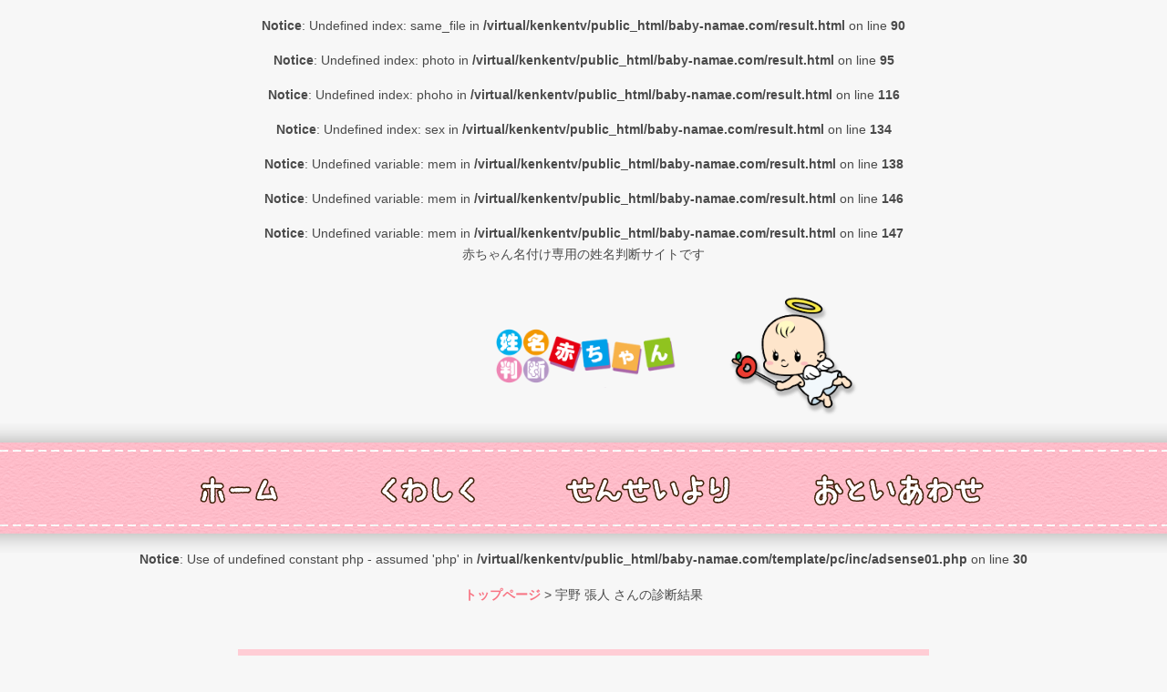

--- FILE ---
content_type: text/html; charset=UTF-8;
request_url: https://baby-namae.com/result.html?uid=2229601f61681c55a8577d05bb522f61
body_size: 7937
content:
<br />
<b>Notice</b>:  Undefined index: same_file in <b>/virtual/kenkentv/public_html/baby-namae.com/result.html</b> on line <b>90</b><br />
<br />
<b>Notice</b>:  Undefined index: photo in <b>/virtual/kenkentv/public_html/baby-namae.com/result.html</b> on line <b>95</b><br />
<br />
<b>Notice</b>:  Undefined index: phoho in <b>/virtual/kenkentv/public_html/baby-namae.com/result.html</b> on line <b>116</b><br />
<br />
<b>Notice</b>:  Undefined index: sex in <b>/virtual/kenkentv/public_html/baby-namae.com/result.html</b> on line <b>134</b><br />
<br />
<b>Notice</b>:  Undefined variable: mem in <b>/virtual/kenkentv/public_html/baby-namae.com/result.html</b> on line <b>138</b><br />
<br />
<b>Notice</b>:  Undefined variable: mem in <b>/virtual/kenkentv/public_html/baby-namae.com/result.html</b> on line <b>146</b><br />
<br />
<b>Notice</b>:  Undefined variable: mem in <b>/virtual/kenkentv/public_html/baby-namae.com/result.html</b> on line <b>147</b><br />
<!DOCTYPE html>
<html class="no-js" lang="ja">
<head>
<script async src="https://pagead2.googlesyndication.com/pagead/js/adsbygoogle.js?client=ca-pub-6362965531378286"
     crossorigin="anonymous"></script>
    <meta charset="utf-8">
    <meta http-equiv="X-UA-Compatible" content="IE=edge,chrome=1">
    <title>宇野 張人さんの診断結果 - 赤ちゃんの名前･子供(男の子・女の子)の姓名判断｜姓名判断赤ちゃん</title>
    <meta name="description" content="宇野 張人 の姓名判断の結果を表示しております">
        <meta name="viewport" content="width=device-width, initial-scale=1">
    <link rel="apple-touch-icon" href="https://baby-namae.com/template/pc/apple-touch-icon.png">
        <link rel="stylesheet" href="https://baby-namae.com/template/pc/css/main.css?4178464">
    <link rel="stylesheet" href="https://baby-namae.com/template/pc/css/font-awesome.min.css">
    <link rel="canonical" href="https://baby-namae.com/result.html?uid=2229601f61681c55a8577d05bb522f61">
    	<link rel="shortcut icon" href="https://baby-namae.com/images/favicon.ico" type="image/vnd.microsoft.icon">

<!--OGP-->

            <link rel="canonical" href="https://baby-namae.com/result.html?uid=2229601f61681c55a8577d05bb522f61">
        <link rel="alternate" media="handheld" href="https://baby-namae.com/result.html?uid=2229601f61681c55a8577d05bb522f61" />
                <meta name="keyword" content="宇野,張人,姓名判断">
                <meta name="description" content="宇野 張人 の姓名判断の結果を表示しております">
                <meta property="og:title" content="宇野 張人さんの診断結果 - 赤ちゃんの名前･子供(男の子・女の子)の姓名判断｜姓名判断赤ちゃん" />
                <meta property="og:url" content="https://baby-namae.com/result.html?uid=2229601f61681c55a8577d05bb522f61" />
                <meta property="og:type" content="article">
    
        <meta property="og:image" content="https://baby-namae.com/result_img.php?second_name=%E5%AE%87%E9%87%8E&first_name=%E5%BC%B5%E4%BA%BA&upfile=&frame_no=00&father=父太郎&mother=母子&family=<br />
<b>Notice</b>:  Undefined variable: family_str in <b>/virtual/kenkentv/public_html/baby-namae.com/template/pc/header.php</b> on line <b>43</b><br />
&uid=2229601f61681c55a8577d05bb522f61" />
    <meta name="twitter:image" content="https://baby-namae.com/result_img.php?second_name=%E5%AE%87%E9%87%8E&first_name=%E5%BC%B5%E4%BA%BA&upfile=&frame_no=00&father=父太郎&mother=母子&family=<br />
<b>Notice</b>:  Undefined variable: family_str in <b>/virtual/kenkentv/public_html/baby-namae.com/template/pc/header.php</b> on line <b>44</b><br />
&uid=2229601f61681c55a8577d05bb522f61">
        <meta property="og:site_name" content="顔で診断 by 近代観相学(β版)" />

    <meta name="twitter:card" content="summary_large_image">
    <meta name="twitter:domain" content="baby-namae.com">
    <meta name="twitter:title" content="宇野 張人さんの診断結果 - 赤ちゃんの名前･子供(男の子・女の子)の姓名判断｜姓名判断赤ちゃん">
    <meta name="twitter:description" content="宇野 張人 の姓名判断の結果を表示しております">
    <meta name="twitter:site" content="@seimeihandanaya" />
<!--/OGP-->

<style>
<!--
body{background:url(https://tadasiku.com/template/pc/css/images/bg_w.png) #f7f7f7;margin:0;word-wrap:break-word;color:#4a4a4a;font-size:14px;font-family:-apple-system,BlinkMacSystemFont,Segoe UI,Helvetica Neue,Hiragino Kaku Gothic ProN,"メイリオ",meiryo,sans-serif;line-height:1.42857;text-align:center}
#header{padding:0;height:575px;background-image:url(https://tadasiku.com/template/pc/css/images/bg_p.png)}#header .topbar{height:30px;background-image:url(https://tadasiku.com/template/pc/css/images/topbar.png)}
-->
</style>
</head><body class="page">
<!-- Google tag (gtag.js) -->
<script async src="https://www.googletagmanager.com/gtag/js?id=G-FRT07SC3C4"></script>
<script>
  window.dataLayer = window.dataLayer || [];
  function gtag(){dataLayer.push(arguments);}
  gtag('js', new Date());

  gtag('config', 'G-FRT07SC3C4');
</script>
<!--Facebook-->
<div id="fb-root"></div>
<script>(function(d, s, id) {
  var js, fjs = d.getElementsByTagName(s)[0];
  if (d.getElementById(id)) return;
  js = d.createElement(s); js.id = id;
  js.src = "//connect.facebook.net/ja_JP/sdk.js#xfbml=1&version=v2.8&appId=590031477719499";
  fjs.parentNode.insertBefore(js, fjs);
}(document, 'script', 'facebook-jssdk'));</script>
<!--/Facebook-->

    <div id="page-wrapper">
        <!-- Header -->
        <div id="header">
            <div class="topbar">
                <p>赤ちゃん名付け専用の姓名判断サイトです</p>
            </div>
            <div class="container">
                <a href="index.html" id="logo"><img src="https://baby-namae.com/template/pc/images/logo.png" class="logo" alt="赤ちゃんの名前･子供(男の子・女の子)の姓名判断｜姓名判断赤ちゃん"></a>
                <img src="https://baby-namae.com/template/pc/images/header_baby.png" class="baby" alt="赤ちゃん天使">
            </div>
            <!-- Nav -->
            <nav id="nav">
                <ul>
                    <li class="menu1"><a href="https://baby-namae.com/"><span>Home</span></a></li>
                    <li class="menu2"><a href="https://baby-namae.com/profile.html"><span>詳しく見る</span></a></li>
                    <li class="menu3"><a href="https://baby-namae.com/sensei.html"><span>先生について</span></a></li>
                    <li class="menu4"><a href="https://baby-namae.com/otoiawase.html"><span>お問い合わせ</span></a></li>
                </ul>
            </nav>
        </div>

		<br />
<b>Notice</b>:  Use of undefined constant php - assumed 'php' in <b>/virtual/kenkentv/public_html/baby-namae.com/template/pc/inc/adsense01.php</b> on line <b>30</b><br />

        <!--breadcrumbx-->
        <div id="breadcrumbs" class="" itemscope itemtype="http://schema.org/BreadcrumbList">
            <span itemprop="itemListElement" itemscope itemtype="http://schema.org/ListItem">
                <a itemprop="url" href="https://baby-namae.com/"><span itemprop="name">トップページ</span></a>
                <meta itemprop="position" content="1">
            </span>
            >
            <span itemprop="itemListElement" itemscope itemtype="http://schema.org/ListItem">
                <span itemprop="name">宇野 張人 さんの診断結果</span>
                <meta itemprop="position" content="2">
            </span>
        </div>
        <!--/breadcrumbx-->


        <!-- Content -->
        <section class="content">
            <div class="result_img">
                                <img itemprop="image" src="./result_img.php?second_name=%E5%AE%87%E9%87%8E&first_name=%E5%BC%B5%E4%BA%BA&upfile=&frame_no=00&father=父太郎&mother=母子&family=&uid=2229601f61681c55a8577d05bb522f61" alt="宇野 張人 さんの診断結果" />
            </div>

            <div style="margin-top:50px;">
                <h2>SNSでシェア</h2>
                <div style="margin:20px auto;width:400px;border:4px double #fcc;padding:10px;background:#fff;text-align:left;">
                    <h4 style="text-align:center;color: #d41245;margin-top: 10px;font-size: 18px;">出てきた結果をSNSでシェアしよう<img src="../images/icon/heart.png" style="width: 18px;margin-left: 1px;position: relative;top: 3px;" /></h4>
                    SNSにシェアするとお子様のお名前をいろんな人に見てもらえる機会が増えます♪
                    簡単にシェア可能なので、<b>いろんなSNSでお子様の名前を自慢してみませんか？</b><br />
                    友達・同僚・お爺ちゃん・お婆ちゃんいろんな人にアピール♪<br />
                    <br />
                    さらにブログで紹介記事を書いたらお小遣い(最大7500円)GET!<br />
                    詳しくは<a href="http://intelligentinc.jp/works/uranai_share.html" target="_blank" style="color:#f00;">こちら</a>から！

                </div>


                <section class="social_share">
                    <a href="http://twitter.com/intent/tweet?text=%E5%AE%87%E9%87%8E+%E5%BC%B5%E4%BA%BA%E3%81%95%E3%82%93%E3%81%AE%E8%A8%BA%E6%96%AD%E7%B5%90%E6%9E%9C+-+%E8%B5%A4%E3%81%A1%E3%82%83%E3%82%93%E3%81%AE%E5%90%8D%E5%89%8D%EF%BD%A5%E5%AD%90%E4%BE%9B%28%E7%94%B7%E3%81%AE%E5%AD%90%E3%83%BB%E5%A5%B3%E3%81%AE%E5%AD%90%29%E3%81%AE%E5%A7%93%E5%90%8D%E5%88%A4%E6%96%AD%EF%BD%9C%E5%A7%93%E5%90%8D%E5%88%A4%E6%96%AD%E8%B5%A4%E3%81%A1%E3%82%83%E3%82%93+%23%E5%A7%93%E5%90%8D%E5%88%A4%E6%96%AD&amp;url=https://baby-namae.com/result.html?uid=2229601f61681c55a8577d05bb522f61" target="_blank" class="tw"><i class="fa fa-twitter fa-2x"></i></a>
                    <a href="https://www.facebook.com/sharer/sharer.php?u=https://baby-namae.com/result.html?uid=2229601f61681c55a8577d05bb522f61" target="_blank" class="fb"><i class="fa fa-facebook fa-2x"></i></a>
                    <a href="http://line.me/R/msg/text/https%3A%2F%2Fbaby-namae.com%2Fresult.html%3Fuid%3D2229601f61681c55a8577d05bb522f61+%0A%E5%AE%87%E9%87%8E+%E5%BC%B5%E4%BA%BA%E3%81%95%E3%82%93%E3%81%AE%E8%A8%BA%E6%96%AD%E7%B5%90%E6%9E%9C+-+%E8%B5%A4%E3%81%A1%E3%82%83%E3%82%93%E3%81%AE%E5%90%8D%E5%89%8D%EF%BD%A5%E5%AD%90%E4%BE%9B%28%E7%94%B7%E3%81%AE%E5%AD%90%E3%83%BB%E5%A5%B3%E3%81%AE%E5%AD%90%29%E3%81%AE%E5%A7%93%E5%90%8D%E5%88%A4%E6%96%AD%EF%BD%9C%E5%A7%93%E5%90%8D%E5%88%A4%E6%96%AD%E8%B5%A4%E3%81%A1%E3%82%83%E3%82%93" target="_blank" class="li"><img src="https://baby-namae.com/template/pc/images/line_logo.gif" alt="LINEでシェア" /></a>
                    <a href="http://b.hatena.ne.jp/entry/https://baby-namae.com/result.html?uid=2229601f61681c55a8577d05bb522f61" class="hb" target="_blank" data-hatena-bookmark-title="宇野 張人さんの診断結果 - 赤ちゃんの名前･子供(男の子・女の子)の姓名判断｜姓名判断赤ちゃん" data-hatena-bookmark-layout="simple"><img src="https://baby-namae.com/template/pc/images/hatebu_logo.gif" alt="はてブでシェア" /></a>
                </section>
            </div>


            <div id="static_info" style="margin-bottom:50px;">
                ページURL：<input type="text" name="name" value="https://baby-namae.com/result.html?uid=2229601f61681c55a8577d05bb522f61"  onclick="this.select(0,this.value.length)" /><br />
            </div>


			
            <h1 itemprop="name">宇野 張人 さんの診断結果</h1>

            <div class="containerwrap"  style="display:none;">
                <div class="container">

                    <section class="no_use">
                        <h2 class="h2">使用してはいけない漢字</h2>
                        <div class="dict">

											使用してはいけない漢字は含まれておりません。
						
                            </div>
                    </div>
                </section>


				                <section class="topic">
                    <div class="topic-left">
                        <img src="https://baby-namae.com/cdn/result/sensei-2.png" alt="先生 2" />
                    </div>
                    <div class="topic-center">
                        <h2>総格は</h2>
                        <div class="result">
							宇(6画) + 野(11画) + 張(11画) + 人(2画) で30画となり凶です
                        </div>
                        <div class="desc">
                            <div class="word">
								<span>気分屋</span>
								<span>我儘</span>
								<span>失敗</span>
								<span>天災</span>
								<span>不信</span>
                            </div>
							好事魔多し。良い事があった時には必ずといっていいほど悪い出来事も起きます。一環して良い事が続くことは無い運勢です。                        </div>
                    </div>
                    <div class="topic-right">
                        <img src="https://baby-namae.com/cdn/result/angel-2.png" alt="天使 2" />
                    </div>
                </section>


								
                <section class="topic">
                    <div class="topic-left">
						<img src="https://baby-namae.com/cdn/result/sensei-3.png" alt="先生 3" />
                    </div>
                    <div class="topic-center">
                        <h2>天格は</h2>
                        <div class="result">
	    																														宇(6画) + 野(11画) で17画となり吉です
	                    </div>
                        <div class="desc">
                            <div class="word">
								<span>急心</span>
								<span>才能</span>
								<span>人気</span>
								<span>明朗</span>
								<span>気分屋</span>
                            </div>
							非常に明るい生活ではありますが、その分飽きっぽさもあります。人前に出る仕事などが向いてます。常に周りのリーダー的な存在。         	           </div>
         	        </div>
                    <div class="topic-right">
						<img src="https://baby-namae.com/cdn/result/angel-3.png" alt="天使 3" />
                    </div>
                </section>


								                <section class="topic">
                    <div class="topic-left">
					<img src="https://baby-namae.com/cdn/result/sensei-4.png" alt="先生 4" />
                    </div>
                    <div class="topic-center">
                        <h2>地格は</h2>
                        <div class="result">
																																張(11画) + 人(2画) で13画となり大吉です
                        </div>
                        <div class="desc">
                            <div class="word">
								<span>感性</span>
								<span>才能</span>
								<span>人気</span>
								<span>尊敬</span>
								<span>成功</span>
                            </div>
							非常に感性豊かな人物であり、何事もそつなくこなします。人という点においても相手の事を尊重出来、自分も尊敬されます。                        </div>
                    </div>
                    <div class="topic-right">
						<img src="https://baby-namae.com/cdn/result/angel-4.png" alt="天使 4" />
                    </div>
                </section>


								                <section class="topic">
                    <div class="topic-left">
						<img src="https://baby-namae.com/cdn/result/sensei-2.png" alt="先生 2" />
                    </div>
                    <div class="topic-center">
                        <h2>人格は</h2>
                        <div class="result">
							野(11画) ＋ 張(11画)
							で22画となり凶です
                        </div>
                        <div class="desc">
                            <div class="word">
								<span>孤独</span>
								<span>離別</span>
								<span>不信</span>
								<span>短気</span>
								<span>気分屋</span>
							</div>
							うまい話ばかりに目がいってしまい、自分自身の居場所を無くしてしまいそう。そしてそれにともなって財産も失います。                        </div>
                    </div>
                    <div class="topic-right">
						<img src="https://baby-namae.com/cdn/result/angel-2.png" alt="天使 2" />
                    </div>
                </section>


								                <section class="topic">
                    <div class="topic-left">
						<img src="https://baby-namae.com/cdn/result/sensei-3.png" alt="先生 3" />
                    </div>
                    <div class="topic-center">
                        <h2>外格は</h2>
                        <div class="result">
							宇(6画) ＋ 人(2画)で
							8画となり吉です
                        </div>
                        <div class="desc">
                            <div class="word">
								<span>努力</span>
								<span>我慢</span>
								<span>堅実</span>
								<span>真面目</span>
								<span>逆転</span>
							</div>
							勘違いされがちではありますが、最終的に周囲もあなたの事をわかってくれ、きっちりと認めてくれます。						</div>
                    </div>
                    <div class="topic-right">
						<img src="https://baby-namae.com/cdn/result/angel-3.png" alt="天使 3" />
                    </div>
                </section>


								                <section class="topic">
                    <div class="topic-left">
						<img src="https://baby-namae.com/cdn/result/sensei-2.png" alt="先生 2" />
                    </div>
                    <div class="topic-center">
                        <h2>仕事運は</h2>
                        <div class="result">
														宇(6画) +
														野(11画) +
							張(11画) で
							28画となり凶です
                        </div>
                        <div class="desc">
                            <div class="word">
								<span>孤独</span>
								<span>事故</span>
								<span>失敗</span>
								<span>天災</span>
								<span>多難</span>
							</div>
							やってもやっても周囲からあなたが認められる事は無さそうです。また天運にも助けられずトラブルも巻き起こしてしまいます。						</div>
                    </div>
                    <div class="topic-right">
						<img src="https://baby-namae.com/cdn/result/angel-2.png" alt="天使 2" />
                    </div>
                </section>


								                <section class="topic">
                    <div class="topic-left">
						<img src="https://baby-namae.com/cdn/result/sensei-5.png" alt="先生 5" />
                    </div>
                    <div class="topic-center">
                        <h2>家庭運は</h2>
                        <div class="result">
							野(11画) +
															張(11画) +
								人(2画) で
														24画となり大大吉です
                        </div>
                        <div class="desc">
                            <div class="word">
								<span>大勝利</span>
								<span>大成功</span>
								<span>努力</span>
								<span>財産</span>
								<span>人気</span>
							</div>
							パートナーから家族の誰でもが恵まれているとても裕福な家庭が築けます。特に子供はあなたが思い描くより立派になります。	                    </div>
                    </div>
                    <div class="topic-right">
						<img src="https://baby-namae.com/cdn/result/angel-5.png" alt="天使 5" />
                    </div>
                </section>

            <hr />
<style>
<!--
#name_lists {
    display:flex;
    flex-wrap: wrap;
}
#name_lists div {
    width:18%;
    margin:10px 1%;
-->
</style>

            <h2 id="again">同じ苗字で別の結果を見てみる</h2>
<div id="name_lists">
<div><a href='/result.html?uid=e341f1fb420944ffdea01bf583f56a98'>宇野亜々久</a></div><div><a href='/result.html?uid=f608e1c416bd43998d24606a47acee87'>宇野葵実</a></div><div><a href='/result.html?uid=6b0a26093b6ead8647ff3d9b2c925456'>宇野優澄</a></div><div><a href='/result.html?uid=d3fe65d08ca92a6767ad9b87eca0c485'>宇野瑛里果</a></div><div><a href='/result.html?uid=dd8ae7758b159716c1a5c86bc700c721'>宇野遥弥</a></div><div><a href='/result.html?uid=d0e11dd7b327693e5b8e89a72a5020ca'>宇野咲友</a></div><div><a href='/result.html?uid=ac1dd376fad331d42e43553fd212bf22'>宇野恵麗奈</a></div><div><a href='/result.html?uid=22bf054ba3d7ca29985055df22d8f616'>宇野逢夢</a></div><div><a href='/result.html?uid=da339b1f91cf3be096c5a359b24c7245'>宇野船臨</a></div><div><a href='/result.html?uid=19db72edd57a20ac1c4ecdc9e2208558'>宇野緋翠</a></div><div><a href='/result.html?uid=d2916774a6a1a76ac79bc35e93e58912'>宇野楓大</a></div><div><a href='/result.html?uid=1da1b52220f78151213d9ea0756f55b4'>宇野富夕</a></div><div><a href='/result.html?uid=a6de39cd6a7ccba8c975829cf33e918c'>宇野静夜</a></div><div><a href='/result.html?uid=fce0b335bfc613a7b9a0f56c959b835c'>宇野恵弥</a></div><div><a href='/result.html?uid=54d2e95f5ee81524a5714e853b9b6bff'>宇野可愛衣</a></div><div><a href='/result.html?uid=35b4798c937dce1c9ed2239dd5d811bf'>宇野秋慧</a></div><div><a href='/result.html?uid=f3e0d571b55726001d52d3136f1b1c61'>宇野翔暢</a></div><div><a href='/result.html?uid=8f4a5924fcb8db975ba4bbcac76b41dc'>宇野柚晴</a></div><div><a href='/result.html?uid=0f6072fe5c7b6eeb555706ff6b943fad'>宇野夏奈恵</a></div><div><a href='/result.html?uid=1bd9a4c6a57f8ef959320df87a0ee902'>宇野波瑚</a></div></div>
                <hr />
                <h2 id="again">↓ もういちど鑑定する ↓</h2>
                    <form action="./result.html" method="POST" enctype="multipart/form-data" id="again_form">

                        <script type="text/javascript" src="https://code.jquery.com/jquery-2.2.4.min.js"></script>
                        <script type="text/javascript">
                        $(function(){
                        	var sex_flag = 1;

                            $('div.btn-group input').each(function(){
                                if ($(this).attr('checked') == 'checked') {
                                    $(this).next().addClass('check');
                                 }
                            });

                            $('div.btn-group label input').click(function(){

                            	sex = $(this).data("sex");

                            	male = $("label.male");
                            	female = $("label.female");

                        		if ( sex == "male" ) {
                                    male.addClass('check');
                                    male.find("input").attr('checked','checked');
                                    female.removeClass('check');
                                    female.find("input").removeAttr('checked');
                        		}
                        		else if ( sex == "female" ) {
                                    female.addClass('check');
                                    female.find("input").attr('checked','checked');
                                    male.removeClass('check');
                                    male.find("input").removeAttr('checked');
                        		}
                            });
                        });
                        </script>

                    <section class="uranai">
                        <h2 class="h2">赤ちゃんの</h2>
                        <div class="baby">
                            <div class="inner">
                                <div class="box">
                                    <img src="https://baby-namae.com/template/pc/images/second_name.png" class="label" alt="名字">
                                    <input type="text" name="second_name" class="second_name" value="宇野" placeholder="山田" maxlength="4">
                                    <p class="red">※必須項目です</p>
                                </div>
                                <div class="box">
                                    <div class="half"><img src="https://baby-namae.com/template/pc/images/first_name.png" class="label" alt="名前"></div>
                                    <input type="text" name="first_name" class="first_name" value="張人" placeholder="太郎" maxlength="4">
                                    <p class="red">※必須項目です</p>
                                </div>
                            </div>
                            <img src="https://baby-namae.com/template/pc/images/seibetsu.png" class="label" alt="性別">
                            <BR>
                            <div class="btn-group">
                                <label class="btn active male "><input type="radio" name="sex" id="option1" value="male" autocomplete="off" data-sex="male"  >おとこのこ</label>
                                <label class="btn female  "><input type="radio" name="sex" id="option2" value="female" data-sex="female" autocomplete="off"  >おんなのこ</label>
                            </div>
                            <p class="red">※必須項目です</p>
                        </div>
                    </section>


                    <section class="uranai">
                        <h2 class="h2">家族の</h2>
                        <div class="papamama">
                            <div class="inner">
                                <div class="box">
                                    <img src="https://baby-namae.com/template/pc/images/papa.png" class="label" alt="パパのお名前">
                                    <input type="text" name="father_name" class="father_name" value="父太郎" placeholder="一郎" maxlength="4">
                                    <p class="red">※必須項目です</p>
                                </div>
                                <div class="box">
                                    <div class="half"><img src="https://baby-namae.com/template/pc/images/mama.png" class="label" alt="ママのお名前"></div>
                                    <input type="text" name="mother_name" class="mother_name" value="母子" placeholder="洋子" maxlength="4">
                                    <p class="red">※必須項目です</p>
                                </div>
                            </div>
                        </div>
                        <div class="brother">
                            <img src="https://baby-namae.com/template/pc/images/brother.png" class="label" alt="兄弟のお名前">
                            <p>兄弟がおられる場合は全て兄弟の名前を書いてください</p>
                            <input type="text" name="family_name[]" class="i_big" value="<br />
<b>Notice</b>:  Undefined offset: 0 in <b>/virtual/kenkentv/public_html/baby-namae.com/template/pc/result.php</b> on line <b>476</b><br />
" placeholder="博史" maxlength="4">
                            <input type="text" name="family_name[]" class="i_big" value="<br />
<b>Notice</b>:  Undefined offset: 1 in <b>/virtual/kenkentv/public_html/baby-namae.com/template/pc/result.php</b> on line <b>477</b><br />
" maxlength="4">
                            <input type="text" name="family_name[]" class="i_big" value="<br />
<b>Notice</b>:  Undefined offset: 2 in <b>/virtual/kenkentv/public_html/baby-namae.com/template/pc/result.php</b> on line <b>478</b><br />
" maxlength="4">
                            <input type="text" name="family_name[]" class="i_big" value="<br />
<b>Notice</b>:  Undefined offset: 3 in <b>/virtual/kenkentv/public_html/baby-namae.com/template/pc/result.php</b> on line <b>479</b><br />
" maxlength="4">
                            <input type="text" name="family_name[]" class="i_big" value="<br />
<b>Notice</b>:  Undefined offset: 4 in <b>/virtual/kenkentv/public_html/baby-namae.com/template/pc/result.php</b> on line <b>480</b><br />
" maxlength="4">
                            <input type="text" name="family_name[]" class="i_big" value="<br />
<b>Notice</b>:  Undefined offset: 5 in <b>/virtual/kenkentv/public_html/baby-namae.com/template/pc/result.php</b> on line <b>481</b><br />
" maxlength="4">
                            <input type="text" name="family_name[]" class="i_big" value="<br />
<b>Notice</b>:  Undefined offset: 6 in <b>/virtual/kenkentv/public_html/baby-namae.com/template/pc/result.php</b> on line <b>482</b><br />
" maxlength="4">
                            <input type="text" name="family_name[]" class="i_big" value="<br />
<b>Notice</b>:  Undefined offset: 7 in <b>/virtual/kenkentv/public_html/baby-namae.com/template/pc/result.php</b> on line <b>483</b><br />
" maxlength="4">
                        </div>
                    </section>


                    <!--写真フレーム-->

                    <script type="text/javascript">
                    function getUploadFileName() {
                        // ファイル名のみ取得して表示
                        var photo = document.getElementById("photo").value;
                        var regex = /\\|\\/;
                        var array = photo.split(regex);
                    }
                    </script>

                                        <section class="add-photo gothic" style="border:2px dashed pink;padding:20px;margin:20px 0;">
                        <strong>赤ちゃんの写真を貼ってSNSでシェアしちゃおう！</strong>
                            <div class="file-upload">
                                                               別の画像を選択
                              <input type="file" name="photo" id="photo" onchange="getUploadFileName()" 　accept="image/*">
                          </div><br>
                          <div><b>フォトフレームも選んでね</b></div>

                            <div class="no_frame"><label><input type="radio" name="frame" value="00" checked /> フレーム無し</label></div>

                          <div id="frame-list">
                            <label><input type="radio" name="frame" value="01" /> <img src="https://baby-namae.com/template/pc/images/frame/01.png" /></label>
                            <label><input type="radio" name="frame" value="02"  /> <img src="https://baby-namae.com/template/pc/images/frame/02.png" /></label>
                            <label><input type="radio" name="frame" value="03"  /> <img src="https://baby-namae.com/template/pc/images/frame/03.png" /></label>
                            <label><input type="radio" name="frame" value="04"  /> <img src="https://baby-namae.com/template/pc/images/frame/04.png" /></label>
                            <label><input type="radio" name="frame" value="05"  /> <img src="https://baby-namae.com/template/pc/images/frame/05.png" /></label>
                            <label><input type="radio" name="frame" value="06"  /> <img src="https://baby-namae.com/template/pc/images/frame/06.png" /></label>

                            <label><input type="radio" name="frame" value="07"  /> <img src="https://baby-namae.com/template/pc/images/frame/07.png" /></label>
                            <label><input type="radio" name="frame" value="08"  /> <img src="https://baby-namae.com/template/pc/images/frame/08.png" /></label>
                            <label><input type="radio" name="frame" value="09"  /> <img src="https://baby-namae.com/template/pc/images/frame/09.png" /></label>
                            <label><input type="radio" name="frame" value="10"  /> <img src="https://baby-namae.com/template/pc/images/frame/10.png" /></label>
                            <label><input type="radio" name="frame" value="11"  /> <img src="https://baby-namae.com/template/pc/images/frame/11.png" /></label>
                            <label><input type="radio" name="frame" value="12"  /> <img src="https://baby-namae.com/template/pc/images/frame/12.png" /></label>

                            <label><input type="radio" name="frame" value="13"   /> <img src="https://baby-namae.com/template/pc/images/frame/13.png" /></label>
                            <label><input type="radio" name="frame" value="14"   /> <img src="https://baby-namae.com/template/pc/images/frame/14.png" /></label>
                            <label><input type="radio" name="frame" value="15"   /> <img src="https://baby-namae.com/template/pc/images/frame/15.png" /></label>
                            <label><input type="radio" name="frame" value="16"   /> <img src="https://baby-namae.com/template/pc/images/frame/16.png" /></label>
                            <label><input type="radio" name="frame" value="17"   /> <img src="https://baby-namae.com/template/pc/images/frame/17.png" /></label>
                            <label><input type="radio" name="frame" value="18"   /> <img src="https://baby-namae.com/template/pc/images/frame/18.png" /></label>

                            <label><input type="radio" name="frame" value="19"   /> <img src="https://baby-namae.com/template/pc/images/frame/19.png" /></label>
                            <label><input type="radio" name="frame" value="20"   /> <img src="https://baby-namae.com/template/pc/images/frame/20.png" /></label>
                            <label><input type="radio" name="frame" value="21"   /> <img src="https://baby-namae.com/template/pc/images/frame/21.png" /></label>
                            <label><input type="radio" name="frame" value="22"   /> <img src="https://baby-namae.com/template/pc/images/frame/22.png" /></label>
                            <label><input type="radio" name="frame" value="23"   /> <img src="https://baby-namae.com/template/pc/images/frame/23.png" /></label>
                            <label><input type="radio" name="frame" value="24"   /> <img src="https://baby-namae.com/template/pc/images/frame/24.png" /></label>

                            <label><input type="radio" name="frame" value="25"   /> <img src="https://baby-namae.com/template/pc/images/frame/25.png" /></label>
                            <label><input type="radio" name="frame" value="26"   /> <img src="https://baby-namae.com/template/pc/images/frame/26.png" /></label>
                            <label><input type="radio" name="frame" value="27"   /> <img src="https://baby-namae.com/template/pc/images/frame/27.png" /></label>
                            <label><input type="radio" name="frame" value="28"   /> <img src="https://baby-namae.com/template/pc/images/frame/28.png" /></label>
                            <label><input type="radio" name="frame" value="29"   /> <img src="https://baby-namae.com/template/pc/images/frame/29.png" /></label>
                            <label><input type="radio" name="frame" value="30"   /> <img src="https://baby-namae.com/template/pc/images/frame/30.png" /></label>

                            <label><input type="radio" name="frame" value="31"   /> <img src="https://baby-namae.com/template/pc/images/frame/31.png" /></label>
                            <label><input type="radio" name="frame" value="32"   /> <img src="https://baby-namae.com/template/pc/images/frame/32.png" /></label>
                            <label><input type="radio" name="frame" value="33"   /> <img src="https://baby-namae.com/template/pc/images/frame/33.png" /></label>
                            <label><input type="radio" name="frame" value="34"   /> <img src="https://baby-namae.com/template/pc/images/frame/34.png" /></label>
                            <label><input type="radio" name="frame" value="35"   /> <img src="https://baby-namae.com/template/pc/images/frame/35.png" /></label>
                            <label><input type="radio" name="frame" value="36"   /> <img src="https://baby-namae.com/template/pc/images/frame/36.png" /></label>

                            <label><input type="radio" name="frame" value="37"   /> <img src="https://baby-namae.com/template/pc/images/frame/37.png" /></label>
                            <label><input type="radio" name="frame" value="38"   /> <img src="https://baby-namae.com/template/pc/images/frame/38.png" /></label>
                            <label><input type="radio" name="frame" value="39"   /> <img src="https://baby-namae.com/template/pc/images/frame/39.png" /></label>
                            <label><input type="radio" name="frame" value="40"   /> <img src="https://baby-namae.com/template/pc/images/frame/40.png" /></label>
                            <label><input type="radio" name="frame" value="41"   /> <img src="https://baby-namae.com/template/pc/images/frame/41.png" /></label>
                            <label><input type="radio" name="frame" value="42"   /> <img src="https://baby-namae.com/template/pc/images/frame/42.png" /></label>

                            <label><input type="radio" name="frame" value="43"  /> <img src="https://baby-namae.com/template/pc/images/frame/43.png" /></label>
                            <label><input type="radio" name="frame" value="44"   /> <img src="https://baby-namae.com/template/pc/images/frame/44.png" /></label>
                            <label><input type="radio" name="frame" value="45"   /> <img src="https://baby-namae.com/template/pc/images/frame/45.png" /></label>
                            <label><input type="radio" name="frame" value="46"   /> <img src="https://baby-namae.com/template/pc/images/frame/46.png" /></label>
                            <label><input type="radio" name="frame" value="47"   /> <img src="https://baby-namae.com/template/pc/images/frame/47.png" /></label>
                            <label><input type="radio" name="frame" value="48"   /> <img src="https://baby-namae.com/template/pc/images/frame/48.png" /></label>

                            <label><input type="radio" name="frame" value="49"   /> <img src="https://baby-namae.com/template/pc/images/frame/49.png" /></label>
                            <label><input type="radio" name="frame" value="50"   /> <img src="https://baby-namae.com/template/pc/images/frame/50.png" /></label>
                            <label><input type="radio" name="frame" value="51"   /> <img src="https://baby-namae.com/template/pc/images/frame/51.png" /></label>
                            <label><input type="radio" name="frame" value="52"   /> <img src="https://baby-namae.com/template/pc/images/frame/52.png" /></label>
                            <label><input type="radio" name="frame" value="53"   /> <img src="https://baby-namae.com/template/pc/images/frame/53.png" /></label>
                            <label><input type="radio" name="frame" value="54"   /> <img src="https://baby-namae.com/template/pc/images/frame/54.png" /></label>

                            <label><input type="radio" name="frame" value="55"   /> <img src="https://baby-namae.com/template/pc/images/frame/55.png" /></label>
                            <label><input type="radio" name="frame" value="56"   /> <img src="https://baby-namae.com/template/pc/images/frame/56.png" /></label>
                            <label><input type="radio" name="frame" value="57"   /> <img src="https://baby-namae.com/template/pc/images/frame/57.png" /></label>
                            <label><input type="radio" name="frame" value="58"   /> <img src="https://baby-namae.com/template/pc/images/frame/58.png" /></label>
                            <label><input type="radio" name="frame" value="59"   /> <img src="https://baby-namae.com/template/pc/images/frame/59.png" /></label>
                            <label><input type="radio" name="frame" value="60"   /> <img src="https://baby-namae.com/template/pc/images/frame/60.png" /></label>
                          </div>

                            <input type="hidden" name="sei" value="宇野">
                            <input type="hidden" name="mei" value="張人">
                            <input type="hidden" name="add-photo" value="1">
                            <input type="hidden" name="same_file" value="" />
                    </section>
                    <!--/写真フレーム-->


                    <!--鑑定-->
                    <section class="kantei">
                        <input type="hidden" name="send_action" value="submit">
                        <input type="submit" name="submit" class="button" value="鑑定する">
                    </section>
                 </form>

            </div>
    </div>
    </section>


        
        <div class="fb-page"></div>

<style>
<!--
#links ul  {
    padding:0;
}
#links ul li {
    list-style:none;
    text-align:center;
}
-->
</style>

        <div id="links">
            <h3>関連リンク</h3>
            <ul>
                <li><a href="https://namaeuranai.biz/" target="_blank">姓名判断 彩</a></li>
                <li><a href="https://namae-p.com/" target="_blank">姓名判断 けんけん</a></li>
		<li><a href="https://no-cult.com">詐欺報告・詐欺師と戦う</a></li>
            </ul>
        </div>

        <div id="footer">
            <div class="container">
                <div class="copyright">
                    Copyright <a href="https://baby-namae.com/">赤ちゃんの名前･子供(男の子・女の子)の姓名判断｜姓名判断赤ちゃん</a>All Right Reserved.
                </div>
            </div>
        </div>
    </div>
    <!-- Scripts -->
    <script src="https://baby-namae.com/template/pc/js/jquery.min.js"></script>
</body>

</html>


--- FILE ---
content_type: text/html; charset=utf-8
request_url: https://www.google.com/recaptcha/api2/aframe
body_size: 268
content:
<!DOCTYPE HTML><html><head><meta http-equiv="content-type" content="text/html; charset=UTF-8"></head><body><script nonce="QG68MLJiFhg1XRA-i7ye8g">/** Anti-fraud and anti-abuse applications only. See google.com/recaptcha */ try{var clients={'sodar':'https://pagead2.googlesyndication.com/pagead/sodar?'};window.addEventListener("message",function(a){try{if(a.source===window.parent){var b=JSON.parse(a.data);var c=clients[b['id']];if(c){var d=document.createElement('img');d.src=c+b['params']+'&rc='+(localStorage.getItem("rc::a")?sessionStorage.getItem("rc::b"):"");window.document.body.appendChild(d);sessionStorage.setItem("rc::e",parseInt(sessionStorage.getItem("rc::e")||0)+1);localStorage.setItem("rc::h",'1765016043944');}}}catch(b){}});window.parent.postMessage("_grecaptcha_ready", "*");}catch(b){}</script></body></html>

--- FILE ---
content_type: text/css
request_url: https://baby-namae.com/template/pc/css/main.css?4178464
body_size: 3593
content:
/* Basic */
/*
body {
    background: #f7f7f7 url("images/bg_w.png");
    margin:0;
    word-wrap: break-word;
    color: #4a4a4a;
    font-size: 14px;
    font-family: -apple-system, BlinkMacSystemFont, Segoe UI, Helvetica Neue, Hiragino Kaku Gothic ProN, "メイリオ", meiryo, sans-serif;
    line-height: 1.42857;
    text-align: center;
}
*/

a {
    color: #f87483;
    text-decoration: none;
    font-weight: bold;
}

a:hover {
    color: #7b7d7e;
}

strong,
b {
    font-weight: 600;
}

p,
ul,
ol,
dl,
table,
blockquote {
    margin: 0 0 2em 0;
}

h1,
h2,
h3,
h4,
h5,
h6 {
    color: inherit;
    font-weight: 600;
    line-height: 1.75em;
    margin-bottom: 1em;
}

h1 a,
h2 a,
h3 a,
h4 a,
h5 a,
h6 a {
    color: inherit;
    text-decoration: none;
}

h1 em,
h2 em,
h3 em,
h4 em,
h5 em,
h6 em {
    font-style: normal;
    font-weight: 300;
}

h2 {
    font-size: 1.75em;
    letter-spacing: -0.025em;
}

h3 {
    font-size: 1.2em;
    letter-spacing: -0.025em;
}

p.red {
    color: red;
    font-size: 80%;
    margin-top: 2px;
}

footer {
    margin: 0 0 3em 0;
}

.tl {
    text-align:left;
}

.tc {
    text-align:center;
}

/* Containers */

.container {
    width: 960px;
    margin-left: auto;
    margin-right: auto;
}


/* Button */

input[type="submit"],
input[type="reset"],
input[type="button"],
.button {
    -moz-appearance: none;
    -webkit-appearance: none;
    -ms-appearance: none;
    appearance: none;
    -moz-transition: background-color 0.2s ease-in-out, color 0.2s ease-in-out, box-shadow 0.2s ease-in-out;
    -webkit-transition: background-color 0.2s ease-in-out, color 0.2s ease-in-out, box-shadow 0.2s ease-in-out;
    -ms-transition: background-color 0.2s ease-in-out, color 0.2s ease-in-out, box-shadow 0.2s ease-in-out;
    transition: background-color 0.2s ease-in-out, color 0.2s ease-in-out, box-shadow 0.2s ease-in-out;
    background-image: -moz-linear-gradient(top, rgba(0, 0, 0, 0), rgba(0, 0, 0, 0.15)), url("images/bg01.png");
    background-image: -webkit-linear-gradient(top, rgba(0, 0, 0, 0), rgba(0, 0, 0, 0.15)), url("images/bg01.png");
    background-image: -ms-linear-gradient(top, rgba(0, 0, 0, 0), rgba(0, 0, 0, 0.15)), url("images/bg01.png");
    background-image: linear-gradient(top, rgba(0, 0, 0, 0), rgba(0, 0, 0, 0.15)), url("images/bg01.png");
    background-color: #20a296;
    border-radius: 5px;
    border: 0;
    color: #fff;
    cursor: pointer;
    display: inline-block;
    line-height: 2.75em;
    min-width: 200px;
    text-align: center;
    text-decoration: none;
    font-size: 30px;
    font-weight: 600;
    letter-spacing: -0.025em;
}

input[type="submit"]:hover,
input[type="reset"]:hover,
input[type="button"]:hover,
.button:hover {
    background-color: #03645b;
    color: #fff !important;
}

input[type="submit"]:active,
input[type="reset"]:active,
input[type="button"]:active,
.button:active {
    background-color: #03645b;
    color: #fff;
}

input[type="submit"].alt,
input[type="reset"].alt,
input[type="button"].alt,
.button.alt {
    background-color: #555555;
    color: #fff;
}

input[type="submit"].alt:hover,
input[type="reset"].alt:hover,
input[type="button"].alt:hover,
.button.alt:hover {
    background-color: #626262;
}

input[type="submit"].alt:active,
input[type="reset"].alt:active,
input[type="button"].alt:active,
.button.alt:active {
    background-color: #484848;
}

input[type="submit"].icon:before,
input[type="reset"].icon:before,
input[type="button"].icon:before,
.button.icon:before {
    margin-right: 0.5em;
}

input[type="submit"].fit,
input[type="reset"].fit,
input[type="button"].fit,
.button.fit {
    width: 100%;
}

input[type="submit"].small,
input[type="reset"].small,
input[type="button"].small,
.button.small {
    font-size: 0.8em;
}

.btn {
    padding: 10px 16px;
    font-size: 18px;
    line-height: 2;
    border-radius: 6px;
    margin-bottom: 0;
    font-weight: normal;
    border: 1px solid transparent;
/*
    color: #fff;
    background-image: -o-linear-gradient(top, #337ab7 0, #265a88 100%);
    background-image: -webkit-gradient(linear, left top, left bottom, from(#009688));
    filter: progid: DXImageTransform.Microsoft.gradient(startColorstr='#ff337ab7', endColorstr='#ff265a88', GradientType=0);
    filter: progid: DXImageTransform.Microsoft.gradient(enabled=false);
    background-repeat: repeat-x;
    border-color: #4bafa5;
*/
    background: #fcfff4; /* Old browsers */
    background: -moz-linear-gradient(top,  #bfbfbf 0%, #dfe5d7 40%, #b3bead 100%); /* FF3.6-15 */
    background: -webkit-linear-gradient(top,  #bfbfbf 0%,#dfe5d7 40%,#b3bead 100%); /* Chrome10-25,Safari5.1-6 */
    background: linear-gradient(to bottom,  #bfbfbf 0%,#dfe5d7 40%,#b3bead 100%); /* W3C, IE10+, FF16+, Chrome26+, Opera12+, Safari7+ */
    filter: progid:DXImageTransform.Microsoft.gradient( startColorstr='#fcfff4', endColorstr='#b3bead',GradientType=0 ); /* IE6-9 */
    color:#333;
    border-color:#aaa;
}

.btn.female {
    background-color: #f87483;
    border-color: #ef6979;
    background-position: 0 -60px;
}

.btn:focus,
.btn:hover {
    background-color: #fc8996;
    background-position: 0 -60px;
    outline: 5px auto -webkit-focus-ring-color;
    outline-offset: -2px;
}

.btn.active,
.btn:active,
btn:focus {
    background-color: #018376;
    border-color: #4bafa5;
}

.btn.female.active,
.btn.female:active,
btn:focus,
.btn.female:hover {
    background-color: #e66776;
    border-color: #e94e60;
}

div.btn-group label.checked {
    color: #fff;
    background: #C3C3C3;
}
.check {
	/* Permalink - use to edit and share this gradient: http://colorzilla.com/gradient-editor/#fcfff4+0,dfe5d7+40,b3bead+100;Wax+3D+%233 */
/*
	background: #fcfff4;
	background: -moz-linear-gradient(top,  #bfbfbf 0%, #dfe5d7 40%, #b3bead 100%);
	background: -webkit-linear-gradient(top,  #bfbfbf 0%,#dfe5d7 40%,#b3bead 100%);
	background: linear-gradient(to bottom,  #bfbfbf 0%,#dfe5d7 40%,#b3bead 100%);
	filter: progid:DXImageTransform.Microsoft.gradient( startColorstr='#fcfff4', endColorstr='#b3bead',GradientType=0 );
	color:#333;
	font-weight:bold;
*/
    background-image: -o-linear-gradient(top, #337ab7 0, #265a88 100%);
    background-image: -webkit-gradient(linear, left top, left bottom, from(#009688));
    filter: progid: DXImageTransform.Microsoft.gradient(startColorstr='#ff337ab7', endColorstr='#ff265a88', GradientType=0);
    filter: progid: DXImageTransform.Microsoft.gradient(enabled=false);
    background-repeat: repeat-x;
    border-color: #4bafa5;
    color: #fff;
}

.btn-group,
.btn-group-vertical {
    position: relative;
    display: inline-block;
    vertical-align: middle;
    margin-top: 6px;
}

.btn-group>.btn:first-child:not(:last-child) {
    border-top-right-radius: 0;
    border-bottom-right-radius: 0;
}

.btn-group>.btn:last-child:not(:first-child) {
    border-top-left-radius: 0;
    border-bottom-left-radius: 0;
}

.btn-group>.btn {
    float: left;
}

.btn input[type=radio] {
    position: absolute;
    clip: rect(0, 0, 0, 0);
    pointer-events: none;
}


/* Header */
/*
#header {
    padding: 0;
    height: 575px;
    background-image: url("images/bg_p.png");
}

#header .topbar {
    height: 30px;
    background-image: url("images/topbar.png");
}
*/

.topbar p {
    margin: 0;
    padding-top: 4px;
    font-size: 14px;
}

#header .container {
    height: 445px;
    position: relative;
    background-image: url("images/header1.png");
    background-repeat: no-repeat;
    background-position: center bottom;
}

#header h1 {
    margin: 0;
    padding: 0;
}

img.logo {
    position: absolute;
    left: 9%;
    top: 34%;
}

#kenken {
  position:fixed;
  top:5px;
  right:5px;
}

/*    img.logo:hover {
        position: absolute;
        left: 26.2%;
        top: 34.3%;
    }*/

img.logo:hover {
    opacity: 0.9;
}

#nav {
    height: 100px;
    background-image: url("images/nav_bg.png");
}

#footer::before,
nav#nav::before,
nav#nav::after {
    display: block;
    content: "";
    width: 100%;
    position: relative;
    top: -21px;
    height: 21px;
    background: url(images/shadow.png) repeat-x;
}

nav#nav::after {
    position: relative;
    top: 25px;
    -ms-transform: scaleY(-1);
    -webkit-transform: scaleY(-1);
    transform: scaleY(-1);
}

#nav > ul {
    margin: -23px auto;
    padding: 0;
    width: 960px;
    min-width: 960px;
    display: flex;
    flex-flow: row;
    align-items: center;
    justify-content: center;
}

#nav > ul > li {
    position: relative;
    display: inline-block;
    height: 100px;
}

#nav > ul > li a {
    text-decoration: none;
    border: 0;
    display: block;
    padding: 0;
    height: 100%;
}

#nav > ul > li a:hover,
.back a:hover {
    position: relative;
    top: 2px;
    left: 2px;
    background-color: rgba(255, 255, 255, 0.20);
}

#nav > ul > li span {
    opacity: 0;
}

#nav li.menu1 a {
    width: 202px;
    background: url(images/menu_1.png);
}

#nav li.menu2 a {
    width: 211px;
    background: url(images/menu_2.png);
}

#nav li.menu3 a {
    width: 276px;
    background: url(images/menu_3.png);
}

#nav li.menu4 a {
    width: 271px;
    background: url(images/menu_4.png);
}

#nav > ul > li > ul {
    display: none;
}


/* Contetnt */

.containerwrap {
    width: 960px;
    background: #fff;
    margin: 20px auto 20px;
}

.containerwrap::before,
.containerwrap::after {
    display: block;
    content: "";
    width: 960px;
    height: 35px;
    background: url(images/content.png) no-repeat;
}

.containerwrap::after {
    -ms-transform: scaleY(-1);
    -webkit-transform: scaleY(-1);
    transform: scaleY(-1);
}

.content .container {
    padding: 30px;
    width: 900px;
    background: #fff url(images/content_bg.png) repeat-y;
}


/* Uranai */

h2.h2 {
    margin: 10px auto 30px;
    text-align: center;
    width: 830px;
    height: 61px;
    background: url(images/h2_bg.png) no-repeat;
    padding: 10px 0;
}

.rabel {
    display: flex;
    flex-direction: row;
    justify-content: center;
}

.box {
    width: 47%;
}

input {
    line-height: normal;
    font-size: 36px;
    width: 260px;
    margin-top: 6px;
    border-radius: 5px;
    background-color: #fff8b6;
    outline: none;
}

input:focus {
    background: #f9ee8c;
}

.inner {
    display: flex;
    flex-direction: row;
    justify-content: center;
    margin-bottom: 15px;
}

.uranai .baby {
    margin: 0 auto 80px;
    padding-top: 200px;
    width: 656px;
    height: 350px;
    background: url(images/baby.png) no-repeat;
}

.uranai .papamama {
    padding-top: 180px;
    margin: 0 auto 60px;
    width: 656px;
    height: 193px;
    background: url(images/papamama.png) no-repeat;
}

.uranai .brother {
    padding-top: 167px;
    margin: 0 auto 60px;
    width: 656px;
    height: 405px;
    background: url(images/brother.png) no-repeat;
}

.brother p {
    margin: 4px 0 4px 0;
}

.brother input {
    margin: 19px 10px 0;
}

.kantei {
    text-align: center;
    height: 137px;
    background: url(images/kantei.png) no-repeat top center;
}


/* Page */

.page #header {
    height: 320px;
}

.page #header .container {
    height: 190px;
    position: relative;
    background: none;
}

.page img.logo {
    position: absolute;
    left: 0;
    right: 0;
    top: 0;
    bottom: 0;
    width: 300px;
    height: auto;
    margin: auto;
}

.page img.baby {
    position: absolute;
    right: 179px;
    width: 143px;
    top: 0;
    bottom: 0;
    margin: auto;
}

.result_img {
    margin: 50px auto 0;
    padding: 20px;
    background: #ffcdd5;
    width: 718px;
}

.page .containerwrap {
    text-align: left;
    margin: 50px auto 60px;
}

section.no_use {
    padding: 0 20px;
    font-size: 16px;
}

.no_use b {
    color: #EA0000;
}

.result {
    font-size: 20px;
    margin-bottom: 10px;
}

.mt20 {
    margin-top: 20px;
}

section.topic {
    display: flex;
    flex-flow: row;
    /*align-items: center;*/
    width: 960px;
    margin: 0 auto 50px;
    text-align: left;
}

.topic-left {
    margin-right: 15px;
}

.topic-right {
    margin-left: 15px;
}

.topic img {
    width: 95%;
}

.topic-center {
    background: #fff;
    padding: 20px;
    border-radius: 5px;
    border: 1px dashed #ffcdd5;
}

.topic h2 {
    border-bottom: 3px solid #ffcdd5;
}

.word span {
    font-size: 22px;
    color: #74cac3;
    font-weight: bold;
    margin-right: 5px;
}

.word {
    margin-bottom: 10px;
}

.page .kantei {
    margin: 180px auto 40px;
}
#again_form  .kantei {
    margin: 0px auto 40px;
}

.back {
    margin: 80px;
}

.back a {
    font-size: 0;
}

.back img {
    width: 300px;
}


/* Footer */

#footer {
    height: 80px;
    background: url("images/dashed.png") repeat-x, url("images/bg_p.png") repeat;
}

.copyright {
    padding-top: 13px;
}

/* add */
#photo {
    font-size:1em;
}
#upload-submit {
    font-size:1em;
    padding:2px;
}

.no_frame {
    width:200px;
    margin-bottom:20px;
    text-align:left;
    padding-left:24px;
}
.no_frame input{
    width:50px;
}
#frame-list {
    display:flex;
    flex-wrap: wrap;
    margin:10px 0;
}

#frame-list label {
    width:16.666%;
    margin-bottom:10px;
}

#frame-list label input {
    width: 20px;
    vertical-align: middle;
}

#frame-list label img {
    vertical-align: middle;
}

#static_info input{
    font-size: 1em;
    width: 500px;
}

.social_share {
    margin: 30px auto 5px auto;
    display: flex;
    justify-content: space-between;
    width: 1000px;
}

.social_share .hb {
    background: #008fde;
}

.social_share .hb img {
    height: 20px;
    position: relative;
    top: 3px;
}

.social_share .li {
    background: #00c300;
}

.social_share .li img {
    height: 20px;
    position: relative;
    top: 3px;
}

.social_share .fb {
    background: #315096;
}

.social_share .tw {
    background: #55acee;
}

.social_share a {
    border-radius: 4px;
    -moz-border-radius: 4px;
    -webkit-border-radius: 4px;
    -o-border-radius: 4px;
    -ms-border-radius: 4px;
    width: 22%;
    text-align: center;
    border: 1px solid #ccc;
    padding: 5px 0;
    color: #fff;
}
.bg-danger {
    background: #fcc;
    padding: 20px;
    border-radius: 10px;
}

.bg-warning {
    border-top: 1px solid #ec8282;
    margin-top:5px;
    padding-top:5px;
}

.inquiry_form {
    width:800px;
    margin:0 auto;
    text-align:center;
}
.inquiry_form .inquiry_body {
    width:500px;
    height:200px;
}
.inquiry_form .inquiry_title,
.inquiry_form .inquiery_email,
.inquiry_form .inquiry_body {
    background:#eee;
}
.inquiry_form .inquiry_left {
    margin-top:20px;
    font-size:1.4em;
    font-weight: bold;
}
.error {
    color:red;
    font-weight:bold;
    text-align:center;
}

.insta  {
    margin:40px 0;
}

.insta a {
    padding:10px;
    border:3px solid #fcc;
    background:#fff;
}

h2#again {
    border-top:5px solid #a33;
    border-bottom:5px solid #a33;
    padding: 10px 0;
    background:#fff;
}

form#again_form {
    width: 900px;
    margin: 0 auto;
    background: #fff;
}
.already_up img {
    max-width:800px;
    width:auto;
    height:auto;
}

#breadcrumbs {
    margin:20px 0 0 0;
}

.teacher {
    text-align:center;
    margin:10px 0;
}

.page h1 {
    font-size:2.4em;
}

.adsense {
	margin:10px auto;
	text-align:center;
}

h2.h2_social {
  margin:30px auto 0 auto;
  font-size:12px;
  color:#acc;
}
.social {
    display: flex;
    justify-content: space-between;
    width: 60%;
    margin: 20px auto 0 auto;
}

.social img {
    width:auto;
    max-width:64px;
}
